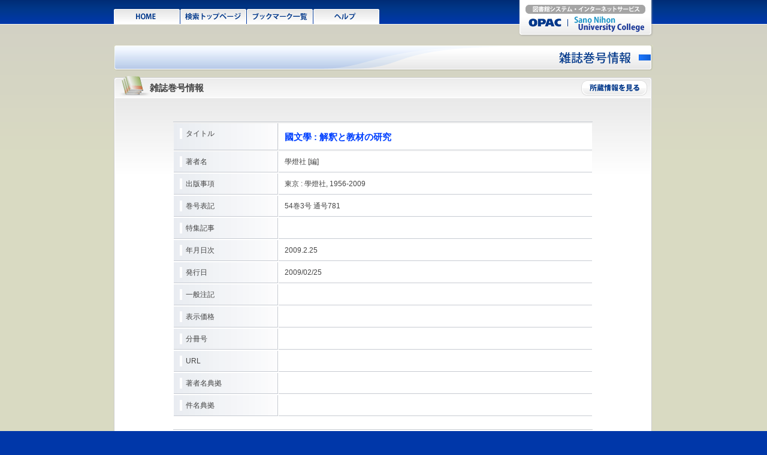

--- FILE ---
content_type: text/html;charset=UTF-8
request_url: https://opac.sano-c.ac.jp/library?func=function.opacsch.zashishozodsp&view=view.opacsch.toshozashidsp&ckttlno=0000000003&volno=34&shoshisbt=2&historyno=0&sParam=localhost,/xapi/ice/,opczashi,,20,1,TEXT&sPinfo=in00shoshino&sQuery=(,dn07nacsisid,MATCH,414E3030303839383732)&sSort=&sCurrentRow=1&funcno=
body_size: 7525
content:
<!DOCTYPE html PUBLIC "-//W3C//DTD XHTML 1.0 Transitional//EN" "http://www.w3.org/TR/xhtml1/DTD/xhtml1-transitional.dtd">
<!-- saved from url=(0013)about:internet -->
<html xmlns="http://www.w3.org/1999/xhtml">
<head>
<meta http-equiv="Content-Type" content="text/html; charset=UTF-8" />
<meta name="description" content="">
<meta name="keywords" content="">
<meta name="templatename" content="zashishozodsp.htmt">
<title>OPAC</title>
<style type="text/css">
@import url("./library/css/base.css");
@import url("./library/css/seikyukigo.css");
</style>

<script language="JavaScript">
<!--
//機能振り分け関数 -
function goFunc(func) {
	document.shozo.func.value = func;
	document.shozo.submit();
	return false;
}
//-->
</script>
</head>

<body>
	<a name="pagetop" id="pagetop"></a>

	<!-- START:Header -->
	<div id="header">
		<div class="wrapper">

			<!-- START:Header Menu -->
			<ul>
				<li id="navi01"><a href="/library?func=function.opacsch.keysch&view=view.login.index&ainfo=">HOME</a></li>
				<li id="navi02"><a href="/library?func=function.opacsch.keysch&view=view.opacsch.toshozashidsp&funcno=&ainfo=">検索TOPページ</a></li>
				<li id="navi03"><a href="/library?func=function.opacsch.bookmarkdsp&view=view.opacsch.bookmarktrk&ainfo=">ブックマーク一覧</a></li>
				<li id="navi04"><a target="opachelp" href="./CueLIBHelp/OPAC/Online/OPACKensaku.htm">ヘルプ</a></li>
			</ul>
			<!-- END:Header Menu -->

			<h1><a href="/library?func=function.opacsch.keysch&view=view.login.index&ainfo="><img src="./library/images/header_logo.gif" alt="図書館システム・インターネットサービス｜OPAC|QuantumTechnology" /></a></h1>

		</div>
	</div>
	<!-- END:Header -->

	<!-- START:MainContents -->
	<div id="maincont" class="clearfix">
		<div class="wrapper">

			<h2 id="title_magazineinfo">雑誌巻号情報</h2>

			<form method="POST" name="shozo" action="/library" TARGET="_blank">
			<!-- START:MainArea -->
				<INPUT type="hidden" name="view" value="view.opacsch.zashishozodsp"><INPUT type="hidden" name="func" value="function.opacsch.zashishoshozodsp">
<input type="hidden" name="ainfo" value="">
				<input type=hidden name=shoshisbt value=2>
				<input type=hidden name=shoshino value=0000000003>
				<input type=hidden name=volno value=34>
				<input type=hidden name=shoshireserve value=0>


				<!-- START:Plate-01 -->
				<a name="KANGO"></a>
				<div class="magazinevolTop clearfix">
					<h3>雑誌巻号情報</h3>
					<p><a href="#SHOZO"><img src="./library/images/btn_owninfo.gif" alt="所蔵情報を見る" border="0" /></a></p>
				</div>

				<!-- START:MainPlate -->
				<div class="mainplate clearfix">

					<!-- START:plategrade -->
					<div class="plategrade">

						<!-- START:Page Navi Area -->
<!-- 不要？ -
						<p class="pagenavi">該当件数：<strong class="s3"></strong>&nbsp;件</p>
-->
						<!-- END:Page Navi Area -->

						<table class="infolist">
							<tr><th scope="row"><p>タイトル</p></th><td><strong class="s4"><A href="/library?func=function.opacsch.zashititledsp&view=view.opacsch.zashishozodsp&ckttlno=0000000003" class="blulink">國文學 : 解釈と教材の研究</A><strong class="s4">　</td></tr>
<tr><th scope="row"><p>著者名</p></th><td>學燈社 [編]　</td></tr>
<tr><th scope="row"><p>出版事項</p></th><td>東京 : 學燈社, 1956-2009<br></td></tr>

<tr><th scope="row"><p>巻号表記</p></th><td>54巻3号 通号781　</td></tr>
<tr><th scope="row"><p>特集記事</p></th><td>　</td></tr>
<tr><th scope="row"><p>年月日次</p></th><td>2009.2.25　</td></tr>
<tr><th scope="row"><p>発行日</p></th><td>2009/02/25　</td></tr>
<tr><th scope="row"><p>一般注記</p></th><td>　</td></tr>
<tr><th scope="row"><p>表示価格</p></th><td>　</td></tr>
<tr><th scope="row"><p>分冊号</p></th><td>　</td></tr>
<tr><th scope="row"><p>URL</p></th><td>　</td></tr>
<tr><th scope="row"><p>著者名典拠</p></th><td>　</td></tr>
<tr><th scope="row"><p>件名典拠</p></th><td>　</td></tr>

						</table>

						<table class="infolist"><tr><td class="s3 fc-ora">記事情報はありません。</td></tr></table>

						<p class="buttonarea700">
							<a href="/library?func=function.opacsch.zashikangodsp&view=view.opacsch.seihonshozodsp&ckttlno=0000000003&historyno=0&sParam=localhost,/xapi/ice/,opczashi,,20,1,TEXT&sPinfo=in00shoshino&sQuery=(,dn07nacsisid,MATCH,414E3030303839383732)&sSort=&sCurrentRow=1&funcno=&ainfo="><img src="./library/images/btn_backvollist.gif" alt="雑誌巻号一覧へ戻る" /></a>
						</p>

					</div><!-- END:plategrade -->
				</div><!-- END:MainPlate -->

				<div class="mainplateBottomNavi clearfix">
					<p><a href="#pagetop"><img src="./library/images/btn_pagetop.gif" alt="PAGETOP" /></a></p>
				</div>
				<!-- END:Plate-01 -->

				<!-- START:Plate-02 -->
				<a name="SHOZO"></a>
				<div class="owninfoTop clearfix">
					<h3>所蔵情報</h3>
					<p><a href="#KANGO"><img src="./library/images/btn_bookinfo.gif" alt="書誌情報を見る" border="0" /></a></p>
				</div>

				<!-- START:MainPlate -->
				<div class="mainplate clearfix">

					<!-- START:plategrade -->
					<div class="plategrade">

						<!-- START:Page Navi Area -->
						<p class="pagenavi">該当件数：<strong class="s3">1件</strong></p>
						<!-- END:Page Navi Area -->

						<p class="buttonarea"><a href="#"><img src="./library/images/btn_request.gif" alt="請求票出力" onClick="return goFunc('function.opacsch.requestlist');" /></a></p>

						<!-- START:resultlist -->
						<table class="resultlist3">
							<tr class="listtop">
<th scope="col">館</th><th scope="col">現有館</th><th scope="col">所蔵ID</th><th scope="col">受入日</th><th scope="col">配架場所</th><th scope="col">請求記号</th><th scope="col">返却予定日</th><th scope="col">雑誌ステータス</th><th scope="col">ステータス</th></tr>

<tr class="lineA"><td align="center">図書館</td><td align="center">図書館</td><td><br></td><td align="center">2009/02/19</td><td align="left">雑誌架</td><td><br></td><td><br></td><td align="center">所蔵中</td><td align="center">閲覧</td></tr>


						</table>

						<p class="buttonarea">
							<a href="/library?func=function.opacsch.zashikangodsp&view=view.opacsch.seihonshozodsp&ckttlno=0000000003&historyno=0&sParam=localhost,/xapi/ice/,opczashi,,20,1,TEXT&sPinfo=in00shoshino&sQuery=(,dn07nacsisid,MATCH,414E3030303839383732)&sSort=&sCurrentRow=1&funcno=&ainfo="><img src="./library/images/btn_backvollist.gif" alt="雑誌巻号一覧へ戻る" /></a>
						</p>

					</div><!-- END:plategrade -->

				</div><!-- END:MainPlate -->

				<div class="mainplateBottomNavi clearfix">
					<p><a href="#pagetop"><img src="./library/images/btn_pagetop.gif" alt="PAGETOP" /></a></p>
				</div>
				<!-- END:Plate-02 -->

			</form>
			<!-- END:MainArea -->

		</div>
	</div>
	<!-- END:MainContents -->

	<!-- START:Footer -->
	<div id="footer" class="clearfix">
		<div class="wrapper">
			<h3><I> Copyright(C) 2001, <B><FONT COLOR="#6060c0">LVZ</FONT></B>, All Rights Reserved </I></h3>
		</div>
	</div>
	<!-- END:Footer -->

</body>
</html>


--- FILE ---
content_type: text/css
request_url: https://opac.sano-c.ac.jp/library/css/base.css
body_size: 77
content:
/* CSS Document */

@import url("default.css");
@import url("list.css");


--- FILE ---
content_type: text/css
request_url: https://opac.sano-c.ac.jp/library/css/seikyukigo.css
body_size: 1824
content:
table.seikyukigou {
	margin: auto;
	border-collapse: collapse;
	border: none;
	font-size: 11px;
}

/* �f�t�H���g��<tr>�̒�` */
table.seikyukigou tr {
	height: 20px;
}

/* label-middle�̍��� */
table.seikyukigou tr.h20 {
	height: 20px;
}

/* label-top,label-bottom�̍��� */
table.seikyukigou tr.h19 {
	height: 19px;
}

/* border-top,border-bottom�̍��� */
table.seikyukigou tr.h8 {
	height: 8px;
}

/* �f�t�H���g��<td>�̒�` */
table.seikyukigou td {
	padding: 0;
	border: none;
	text-align: center;
	vertical-align: middle;
}

td.border-top-left {
	background-image: url('../images/border-top-left.gif');
	width:8px;
	height:8px
}

td.border-top-middle {
	background-image: url('../images/border-top-middle.gif');
	height:8px
}

td.border-top-right {
	background-image: url('../images/border-top-right.gif');
	width:8px;
	height:8px
}

td.border-left {
	background-image: url('../images/border-left.gif');
	width:8px;
}

td.border-right {
	background-image: url('../images/border-right.gif');
	width:8px;
}

td.border-bottom-left {
	background-image: url('../images/border-bottom-left.gif');
	width:8px;
	height:8px
}

td.border-bottom-middle {
	background-image: url('../images/border-bottom-middle.gif');
	height:8px
}

td.border-bottom-right {
	background-image: url('../images/border-bottom-right.gif');
	width:8px;
	height:8px
}

td.label-top {
	background-image: url('../images/label-top.gif');
	height:19px
	text-align:center;
	vertical-align:middle;
}

td.label-middle {
	background-image: url('../images/label-middle.gif');
	height:20px
	text-align:center;
	vertical-align:middle;
}

td.label-bottom {
	background-image: url('../images/label-bottom.gif');
	height:19px
	text-align:center;
	vertical-align:middle;
}


--- FILE ---
content_type: text/css
request_url: https://opac.sano-c.ac.jp/library/css/default.css
body_size: 14824
content:
* {
	margin: 0px;
	padding: 0px;
}

body {
	font-size: 16px;
	color: #444444;
	line-height: 1.5;
	background-color: #0037A9;
	font-family:'ヒラギノ角ゴ Pro W3','Hiragino Kaku Gothic Pro','メイリオ',Meiryo,'ＭＳ Ｐゴシック',sans-serif;
}

body#atozsearch {
	overflow-y:scroll;
}

* html body {
	font-size: 100%;
}
*+html body {
	font-size: 100%;
}

html {
filter: expression(document.execCommand("BackgroundImageCache", false, true));
}

/********************************************************************
Common START */

a {
    color: #444444;
    text-decoration: none;
}
a:visited {
    color: #444444;
    text-decoration: none;
}
a:hover {
    color: #00378A;
    text-decoration: underline;
}

a.allow {
	color: #00378A;
	text-decoration: none;
	background:url(../images/allow.gif) no-repeat 0 2px;
	padding: 0 0 0 18px;
	display:inline-block;
}
a.allow:hover {color:#FF9900;text-decoration: underline;}

a.quest {
	color: #00378A;
	text-decoration: underline;
	background:url(../images/question.gif) no-repeat 0 2px;
	padding: 0 0 0 18px;
	display:inline-block;
}
a.quest:hover {color:#FFFFFF;text-decoration: underline;}

a.blulink {color: #00378A;text-decoration: none;}
a.blulink:hover {color:#FF9900;text-decoration: underline;}

img {border: 0;}

h1,h2,h3,h4,h5,h6,p,form,input,ul,ol,li,dl,dt,dd {
	margin: 0;
	padding: 0px;
}

table {padding: 0;border: 0;}

.clearflow {clear: both;}

.conttop {vertical-align: top;}
.contright {text-align: right;}
.contleft {text-align: left;}
.contcenter {text-align: center;}



button {
	width: auto;
	padding:0;
	margin:0;
	background:none;
	border:0;
	font-size:0;
	line-height:0;
	overflow:visible;
	cursor:pointer;
}


/*------------------------------------------------------
__ClEAR FIX
------------------------------------------------------*/
.clearfix:after {
  content: ".";  /* 新しい要素を作る */
  display: block;  /* ブロックレベル要素に */
  clear: both;
  height: 0;
  visibility: hidden;
}

.clearfix {
  min-height: 1px;
}

* html .clearfix {
  height: 1px;
  /*\*//*/
  height: auto;
  overflow: hidden;
  /**/
}

/********************************************************************
FONT START */

.fc-ora { color: #FF6600; }
.fc-blu { color: #00378A; }

.s5 {font-size: 138.5%;} /*renders 18px */
.s4 {font-size: 123.1%;} /*renders 16px */
.s3 {font-size: 100%;} /*renders 13px */
.s2 {font-size: 93%;} /*renders 12px */
.s1 {font-size: 77%;} /*renders 10px */
.textsmall {font-size: 62.5%}

.stk { text-decoration:line-through; }
.ltspace {letter-spacing: -0.1em;}

input.oneline { background-color:#FFFFF6; height: 18px;}

.periodbar {
    clear:both;
	background: url(../images/periodbar.gif) repeat-x left center;
	height: 10px;
}

.blank { clear:both; height: 30px;}


/********************************************************************
MARGIN START */

.mt5 { margin-top: 5px; }
.mt10 { margin-top: 10px; }
.mt15 { margin-top: 15px; }
.mt20 { margin-top: 20px; }
.mt30 { margin-top: 30px; }

.mb3 { margin-bottom: 3px; }
.mb5 { margin-bottom: 5px; }
.mb10 { margin-bottom: 10px; }
.mb20 { margin-bottom: 20px; }
.mb30 { margin-bottom: 30px; }

.mr10 { margin-right: 10px; }


/*Common END
********************************************************************/

/********************************************************************
Default Rayout START */

#header {
    width: 100%;
	height: 75px;
	background: url(../images/header_bg.gif) repeat-x 0 0;
}

#maincont {
    clear:both;
    width: 100%;
	background: #D9DAC2 url(../images/cont_bg.gif) repeat-x left top;}

#footer {
    clear:both;
    width: 100%; 
	background: url(../images/footer_bg.gif) repeat-x 0 0;
}
.wrapper {
	width: 900px;
	margin: 0 auto;
	padding: 0;
	font-size: 77%;
}

/*Default Rayout END
********************************************************************/

/********************************************************************
Header START */

#header ul {float:left;list-style-type:none;margin-top:12px;}

#header li {
    float:left;
	width: 111px;
	height: 28px;
	
}
#header li a {
    display:block;
	overflow: hidden;
	text-indent:-9999px;
	width :100%;
	height: 0 !important;
	padding-top: 28px;
	background: url(../images/headermenu.gif) no-repeat;
}

/* OFF MOUSE */
#header li#navi01 a { background-position: 0 -12px;}
#header li#navi02 a { background-position: -111px -12px;}
#header li#navi03 a { background-position: -222px -12px;}
#header li#navi04 a { background-position: -333px -12px;}

/* ON MOUSE */
#header li#navi01 a:hover { background-position: 0 -52px;}
#header li#navi02 a:hover { background-position: -111px -52px;}
#header li#navi03 a:hover { background-position: -222px -52px;}
#header li#navi04 a:hover { background-position: -333px -52px;}

#header h1 { float:right; width: 300px; text-align:right;}


/*Header END
********************************************************************/

/********************************************************************
Footer START */

#footer h3 { 
      background:url(../images/footer_copyright.gif) no-repeat 0 0;
	  float:right;
	  width: 320px;
	  height: 15px;
	  overflow: hidden;
	  text-indent: -9999px;
	  margin: 13px 0 ;
}

/*Footer END
********************************************************************/

/********************************************************************
H2 Title START */

#maincont h2 { width: 900px; height: 50px; text-indent: -9999px;}
#maincont h2#title_mokuroku { background:url(../images/title_mokuroku.gif) no-repeat 0 0;}
#maincont h2#title_uniformtitleauthority { background:url(../images/title_uniformtitleauthority.gif) no-repeat 0 0;}
#maincont h2#title_authorauthority { background:url(../images/title_authorauthority.gif) no-repeat 0 0;}
#maincont h2#title_subjectauthority { background:url(../images/title_subjectauthority.gif) no-repeat 0 0;}
#maincont h2#title_bookinfo { background:url(../images/title_bookinfo.gif) no-repeat 0 0;}
#maincont h2#title_magazineinfo { background:url(../images/title_magazineinfo.gif) no-repeat 0 0;}
#maincont h2#title_magazinedetail { background:url(../images/title_magazinedetail.gif) no-repeat 0 0;}
#maincont h2#title_magazinelist { background:url(../images/title_magazinelist.gif) no-repeat 0 0;}
#maincont h2#title_resultlist { background:url(../images/title_resultlist.gif) no-repeat 0 0;}
#maincont h2#title_userinfoedit { background:url(../images/title_userinfoedit.gif) no-repeat 0 0;}
#maincont h2#title_seihonlist { background:url(../images/title_seihonlist.gif) no-repeat 0 0;}
#maincont h2#title_bookmarklist { background:url(../images/title_bookmarklist.gif) no-repeat 0 0;}
#maincont h2#title_bookmark { background:url(../images/title_bookmark.gif) no-repeat 0 0;}
#maincont h2#title_bestreader { background:url(../images/title_bestreader.gif) no-repeat 0 0;}
#maincont h2#title_libinfo { background:url(../images/title_libinfo.gif) no-repeat 0 0;}
#maincont h2#title_newarrivallist { background:url(../images/title_newarrivallist.gif) no-repeat 0 0;}
#maincont h2#title_userinfo { background:url(../images/title_userinfo.gif) no-repeat 0 0;}
#maincont h2#title_lendcond { background:url(../images/title_lendcond.gif) no-repeat 0 0;}
#maincont h2#title_lendextend { background:url(../images/title_lendextend.gif) no-repeat 0 0;}
#maincont h2#title_illtrk { background:url(../images/title_illtrk.gif) no-repeat 0 0;}
#maincont h2#title_illinfo { background:url(../images/title_illinfo.gif) no-repeat 0 0;}
#maincont h2#title_orderrequest { background:url(../images/title_orderrequest.gif) no-repeat 0 0;}
#maincont h2#title_requestinfo { background:url(../images/title_requestinfo.gif) no-repeat 0 0;}
#maincont h2#title_orderhope { background:url(../images/title_orderhope.gif) no-repeat 0 0;}
#maincont h2#title_orderinfo { background:url(../images/title_orderinfo.gif) no-repeat 0 0;}
#maincont h2#title_nacsiscatsch { background:url(../images/title_nacsiscatsch.gif) no-repeat 0 0;}
#maincont h2#title_nacsiscatdsp { background:url(../images/title_nacsiscatdsp.gif) no-repeat 0 0;}
#maincont h2#title_nacsiscatshoshi { background:url(../images/title_nacsiscatshoshi.gif) no-repeat 0 0;}
#maincont h2#title_nacsiscatshozo { background:url(../images/title_nacsiscatshozo.gif) no-repeat 0 0;}
#maincont h2#title_questionentry { background:url(../images/title_questionentry.gif) no-repeat 0 0;}
#maincont h2#title_questioninfo { background:url(../images/title_questioninfo.gif) no-repeat 0 0;}
#maincont h2#title_facilityentry { background:url(../images/title_facilityentry.gif) no-repeat 0 0;}
#maincont h2#title_facilityinfo { background:url(../images/title_facilityinfo.gif) no-repeat 0 0;}
#maincont h2#title_requestlist { background:url(../images/title_requestlist.gif) no-repeat 0 0;}
#maincont h2#title_reserveentry { background:url(../images/title_reserveentry.gif) no-repeat 0 0;}
#maincont h2#title_mmediainfo { background:url(../images/title_mmediainfo.gif) no-repeat 0 0;}
#maincont h2#title_boundserialinfo { background:url(../images/title_boundserialinfo.gif) no-repeat 0 0;}
#maincont h2#title_bookrelationlist { background:url(../images/title_bookrelationlist.gif) no-repeat 0 0;}
#maincont h2#title_csvdownload { background:url(../images/title_csvdownload.gif) no-repeat 0 0;}
#maincont h2#title_csvmailsend { background:url(../images/title_csvmailsend.gif) no-repeat 0 0;}
#maincont h2#title_taishogains { background:url(../images/title_taishogains.gif) no-repeat 0 0;}
#maincont h2#title_taishogaibl { background:url(../images/title_taishogaibl.gif) no-repeat 0 0;}
#maincont h2#title_rwsetting { background:url(../images/title_rwsetting.gif) no-repeat 0 0;}
#maincont h2#title_rwinfo { background:url(../images/title_rwinfo.gif) no-repeat 0 0;}

/*H2 Title END

H2 Title(English) START */
#maincont h2#title_mokuroku_eng { background:url(../images/en/title_mokuroku.gif) no-repeat 0 0;}
#maincont h2#title_uniformtitleauthority_eng { background:url(../images/en/title_uniformtitleauthority.gif) no-repeat 0 0;}
#maincont h2#title_authorauthority_eng { background:url(../images/en/title_authorauthority.gif) no-repeat 0 0;}
#maincont h2#title_subjectauthority_eng { background:url(../images/en/title_subjectauthority.gif) no-repeat 0 0;}
#maincont h2#title_bookinfo_eng { background:url(../images/en/title_bookinfo.gif) no-repeat 0 0;}
#maincont h2#title_magazineinfo_eng { background:url(../images/en/title_magazineinfo.gif) no-repeat 0 0;}
#maincont h2#title_magazinedetail_eng { background:url(../images/en/title_magazinedetail.gif) no-repeat 0 0;}
#maincont h2#title_magazinelist_eng { background:url(../images/en/title_magazinelist.gif) no-repeat 0 0;}
#maincont h2#title_resultlist_eng { background:url(../images/en/title_resultlist.gif) no-repeat 0 0;}
#maincont h2#title_userinfoedit_eng { background:url(../images/en/title_userinfoedit.gif) no-repeat 0 0;}
#maincont h2#title_seihonlist_eng { background:url(../images/en/title_seihonlist.gif) no-repeat 0 0;}
#maincont h2#title_bookmarklist_eng { background:url(../images/en/title_bookmarklist.gif) no-repeat 0 0;}
#maincont h2#title_bookmark_eng { background:url(../images/en/title_bookmark.gif) no-repeat 0 0;}
#maincont h2#title_bestreader_eng { background:url(../images/en/title_bestreader.gif) no-repeat 0 0;}
#maincont h2#title_libinfo_eng { background:url(../images/en/title_libinfo.gif) no-repeat 0 0;}
#maincont h2#title_newarrivallist_eng { background:url(../images/en/title_newarrivallist.gif) no-repeat 0 0;}
#maincont h2#title_userinfo_eng { background:url(../images/en/title_userinfo.gif) no-repeat 0 0;}
#maincont h2#title_lendcond_eng { background:url(../images/en/title_lendcond.gif) no-repeat 0 0;}
#maincont h2#title_lendextend_eng { background:url(../images/en/title_lendextend.gif) no-repeat 0 0;}
#maincont h2#title_illtrk_eng { background:url(../images/en/title_illtrk.gif) no-repeat 0 0;}
#maincont h2#title_illinfo_eng { background:url(../images/en/title_illinfo.gif) no-repeat 0 0;}
#maincont h2#title_orderrequest_eng { background:url(../images/en/title_orderrequest.gif) no-repeat 0 0;}
#maincont h2#title_requestinfo_eng { background:url(../images/en/title_requestinfo.gif) no-repeat 0 0;}
#maincont h2#title_orderhope_eng { background:url(../images/en/title_orderhope.gif) no-repeat 0 0;}
#maincont h2#title_orderinfo_eng { background:url(../images/en/title_orderinfo.gif) no-repeat 0 0;}
#maincont h2#title_nacsiscatsch_eng { background:url(../images/en/title_nacsiscatsch.gif) no-repeat 0 0;}
#maincont h2#title_nacsiscatdsp_eng { background:url(../images/en/title_nacsiscatdsp.gif) no-repeat 0 0;}
#maincont h2#title_nacsiscatshoshi_eng { background:url(../images/en/title_nacsiscatshoshi.gif) no-repeat 0 0;}
#maincont h2#title_nacsiscatshozo_eng { background:url(../images/en/title_nacsiscatshozo.gif) no-repeat 0 0;}
#maincont h2#title_questionentry_eng { background:url(../images/en/title_questionentry.gif) no-repeat 0 0;}
#maincont h2#title_questioninfo_eng { background:url(../images/en/title_questioninfo.gif) no-repeat 0 0;}
#maincont h2#title_facilityentry_eng { background:url(../images/en/title_facilityentry.gif) no-repeat 0 0;}
#maincont h2#title_facilityinfo_eng { background:url(../images/en/title_facilityinfo.gif) no-repeat 0 0;}
#maincont h2#title_requestlist_eng { background:url(../images/en/title_requestlist.gif) no-repeat 0 0;}
#maincont h2#title_reserveentry_eng { background:url(../images/en/title_reserveentry.gif) no-repeat 0 0;}
#maincont h2#title_mmediainfo_eng { background:url(../images/en/title_mmediainfo.gif) no-repeat 0 0;}
#maincont h2#title_boundserialinfo_eng { background:url(../images/en/title_boundserialinfo.gif) no-repeat 0 0;}
#maincont h2#title_bookrelationlist_eng { background:url(../images/en/title_bookrelationlist.gif) no-repeat 0 0;}
#maincont h2#title_csvdownload_eng { background:url(../images/en/title_csvdownload.gif) no-repeat 0 0;}
#maincont h2#title_csvmailsend_eng { background:url(../images/en/title_csvmailsend.gif) no-repeat 0 0;}
#maincont h2#title_taishogains_eng { background:url(../images/en/title_taishogains.gif) no-repeat 0 0;}
#maincont h2#title_taishogaibl_eng { background:url(../images/en/title_taishogaibl.gif) no-repeat 0 0;}
#maincont h2#title_rwsetting_eng { background:url(../images/en/title_rwsetting.gif) no-repeat 0 0;}
#maincont h2#title_rwinfo_eng { background:url(../images/en/title_rwinfo.gif) no-repeat 0 0;}

/*H2 Title(English) END
********************************************************************/





--- FILE ---
content_type: text/css
request_url: https://opac.sano-c.ac.jp/library/css/list.css
body_size: 21205
content:
/********************************************************************
MainCont START */

/*** MainHead-SearchMenu/Top ***/
#maincont .searchmenuTop {
      background: url(../images/mainlplate_topbg.gif) no-repeat 0 0;
	  list-style-type: none;
	  padding: 6px 0 0 60px;
}
#maincont .searchmenuTop li {float: left;}
#maincont .searchmenuTop li a {
       background:url(../images/mainplate_menubg.gif) no-repeat 0 0;
	   display: block;
	   padding: 6px 12px 6px 25px;
}
#maincont .searchmenuTop li a:hover {background-position: 0 -50px;text-decoration:none;}
#maincont .searchmenuTop li a.stay {background-position: 0 -100px; color:#FFFFFF; font-weight:bold;}

/*** MainHead-UserInfo/Top ***/
#maincont .userinfoTop {
      background: url(../images/mainlplate_topuserinfo.gif) no-repeat 0 0;
	  list-style-type: none;
	  padding: 6px 0 0 60px;
}
#maincont .userinfoTop li {float: left;}
#maincont .userinfoTop li a {
       background:url(../images/mainplate_menubg.gif) no-repeat 0 0;
	   display: block;
	   padding: 6px 12px 6px 25px;
}
#maincont .userinfoTop li a:hover {background-position: 0 -50px;text-decoration:none;}
#maincont .userinfoTop li a.stay {background-position: 0 -100px; color:#FFFFFF; font-weight:bold;}

/*** MainHead-Facility/Top ***/
#maincont .facilityTop {
      background: url(../images/mainlplate_topinstitution.gif) no-repeat 0 0;
	  list-style-type: none;
	  padding: 6px 0 0 60px;
}
#maincont .facilityTop li {float: left;}
#maincont .facilityTop li a {
       background:url(../images/mainplate_menubg.gif) no-repeat 0 0;
	   display: block;
	   padding: 6px 12px 6px 25px;
}
#maincont .facilityTop li a:hover {background-position: 0 -50px;text-decoration:none;}
#maincont .facilityTop li a.stay {background-position: 0 -100px; color:#FFFFFF; font-weight:bold;}

/*** MainHead-Ill/Top ***/
#maincont .illTop {
      background: url(../images/mainlplate_topill.gif) no-repeat 0 0;
	  list-style-type: none;
	  padding: 6px 0 0 60px;
}
#maincont .illTop li {float: left;}
#maincont .illTop li a {
       background:url(../images/mainplate_menubg.gif) no-repeat 0 0;
	   display: block;
	   padding: 6px 12px 6px 25px;
}
#maincont .illTop li a:hover {background-position: 0 -50px;text-decoration:none;}
#maincont .illTop li a.stay {background-position: 0 -100px; color:#FFFFFF; font-weight:bold;}

/*** MainHead-OrderRequest/Top ***/
#maincont .orderRequestTop {
      background: url(../images/mainlplate_topask.gif) no-repeat 0 0;
	  list-style-type: none;
	  padding: 6px 0 0 60px;
}
#maincont .orderRequestTop li {float: left;}
#maincont .orderRequestTop li a {
       background:url(../images/mainplate_menubg.gif) no-repeat 0 0;
	   display: block;
	   padding: 6px 12px 6px 25px;
}
#maincont .orderRequestTop li a:hover {background-position: 0 -50px;text-decoration:none;}
#maincont .orderRequestTop li a.stay {background-position: 0 -100px; color:#FFFFFF; font-weight:bold;}

/*** MainHead-OrderWish/Top ***/
#maincont .orderWishTop {
      background: url(../images/mainlplate_topwish.gif) no-repeat 0 0;
	  list-style-type: none;
	  padding: 6px 0 0 60px;
}
#maincont .orderWishTop li {float: left;}
#maincont .orderWishTop li a {
       background:url(../images/mainplate_menubg.gif) no-repeat 0 0;
	   display: block;
	   padding: 6px 12px 6px 25px;
}
#maincont .orderWishTop li a:hover {background-position: 0 -50px;text-decoration:none;}
#maincont .orderWishTop li a.stay {background-position: 0 -100px; color:#FFFFFF; font-weight:bold;}

/*** MainHead-Question/Top ***/
#maincont .questionTop {
      background: url(../images/mainlplate_topwrite.gif) no-repeat 0 0;
	  list-style-type: none;
	  padding: 6px 0 0 60px;
}
#maincont .questionTop li {float: left;}
#maincont .questionTop li a {
       background:url(../images/mainplate_menubg.gif) no-repeat 0 0;
	   display: block;
	   padding: 6px 12px 6px 25px;
}
#maincont .questionTop li a:hover {background-position: 0 -50px;text-decoration:none;}
#maincont .questionTop li a.stay {background-position: 0 -100px; color:#FFFFFF; font-weight:bold;}

/***** MainPlate-Title *****/
#maincont .booklistTop {background: url(../images/mainlplate_topbook.gif) no-repeat 0 0;padding: 6px 0 0 60px;}
#maincont .magazinelistTop {background: url(../images/mainlplate_topmagazine.gif) no-repeat 0 0;padding: 6px 0 0 60px;}
#maincont .magazinelistTop#atozmagazinelist {margin-top:20px;}
#maincont .magazinevolTop {background: url(../images/mainlplate_topmagazinevol.gif) no-repeat 0 0;padding: 6px 0 0 60px;}
#maincont .bookinfoTop {background: url(../images/mainlplate_topbookinfo.gif) no-repeat 0 0;padding: 6px 0 0 60px;}
#maincont .owninfoTop {background: url(../images/mainlplate_topown.gif) no-repeat 0 0;padding: 6px 0 0 60px;}
#maincont .userlockTop {background: url(../images/mainlplate_topuser.gif) no-repeat 0 0;padding: 6px 0 0 60px;}
#maincont .uniformTitleTop {background: url(../images/mainlplate_topuniformtitle.gif) no-repeat 0 0;padding: 6px 0 0 60px;}
#maincont .authorTop {background: url(../images/mainlplate_topauthor.gif) no-repeat 0 0;padding: 6px 0 0 60px;}
#maincont .subjectTop {background: url(../images/mainlplate_topsuibject.gif) no-repeat 0 0;padding: 6px 0 0 60px;}


.searchmenuTop h3,.booklistTop h3,.magazinelistTop h3,.userlockTop h3,.uniformTitleTop h3,.authorTop h3,.subjectTop h3 {font-size: 123.1%;padding: 5px 0;}
h3#zashititleheader {float:left}
a#resultbackbutton {float:right;margin: 3px 10px 0 0;}
.userinfoTop h3,.booklistTop h3,.magazinelistTop h3,.userlockTop h3,.uniformTitleTop h3,.authorTop h3,.subjectTop h3 {font-size: 123.1%;padding: 5px 0;}
.illTop h3,.booklistTop h3,.magazinelistTop h3,.userlockTop h3,.uniformTitleTop h3,.authorTop h3,.subjectTop h3 {font-size: 123.1%;padding: 5px 0;}
.orderRequestTop h3,.booklistTop h3,.magazinelistTop h3,.userlockTop h3,.uniformTitleTop h3,.authorTop h3,.subjectTop h3 {font-size: 123.1%;padding: 5px 0;}
.orderWishTop h3,.booklistTop h3,.magazinelistTop h3,.userlockTop h3,.uniformTitleTop h3,.authorTop h3,.subjectTop h3 {font-size: 123.1%;padding: 5px 0;}
.questionTop h3,.booklistTop h3,.magazinelistTop h3,.userlockTop h3,.uniformTitleTop h3,.authorTop h3,.subjectTop h3 {font-size: 123.1%;padding: 5px 0;}
.facilityTop h3,.booklistTop h3,.magazinelistTop h3,.userlockTop h3,.uniformTitleTop h3,.authorTop h3,.subjectTop h3 {font-size: 123.1%;padding: 5px 0;}
#maincont .samplelistTop {background: url(../images/mainlplate_topbook.gif) no-repeat 0 0;padding: 6px 0 0 60px;}
.samplelistTop h3,.bookinfoTop h3,.owninfoTop h3,.magazinevolTop h3 { float:left; font-size: 123.1%;padding: 5px 0;}
.samplelistTop p,.bookinfoTop p,.owninfoTop p,.magazinevolTop p { float:right; margin: 3px 10px 0 0;}




/*** MainHead-SearchMenu/Bottom ***/
.maincontBottom { width: 100%;background: url(../images/mainlplate_btmbg.gif) no-repeat left bottom;border-top: 1px solid #DDDDDD;}
.maincontBottom p { float: right; margin-right: 17px;}

#maincont .searchmenuBottom {
      float: left;
	  list-style-type: none;
	  padding: 0 0 12px 60px;
}
#maincont .searchmenuBottom li {float: left;}
#maincont .searchmenuBottom li a {
       background:url(../images/mainplate_menubg.gif) no-repeat 0 0;
	   display: block;
	   padding: 8px 12px 6px 25px;
}
#maincont .searchmenuBottom li a:hover {background-position: 0 -50px;text-decoration:none;}
#maincont .searchmenuBottom li a.stay {background-position: 0 -150px; color:#FFFFFF; font-weight:bold;}

.searchmenuTop li.period,.searchmenuBottom li.period {
	/*background: url(../images/searchmenu_period.gif) repeat-y right top;*/
	border-right: 1px solid #DDDDDD;
}

/*** MainHead-UserInfo/Bottom ***/
.userinfoBottom { width: 100%;background: url(../images/mainlplate_btmbg2.gif) no-repeat left bottom;border-top: 1px solid #DDDDDD;}
.userinfoBottom p { float: right; margin-right: 17px;}

/*** MainHead-Ill/Bottom ***/
.illBottom { width: 100%;background: url(../images/mainlplate_btmbg2.gif) no-repeat left bottom;border-top: 1px solid #DDDDDD;}
.illBottom p { float: right; margin-right: 17px;}

/*** MainHead-OrderRequest/Bottom ***/
.orderRequestBottom { width: 100%;background: url(../images/mainlplate_btmbg2.gif) no-repeat left bottom;border-top: 1px solid #DDDDDD;}
.orderRequestBottom p { float: right; margin-right: 17px;}

/*** MainHead-OrderWish/Bottom ***/
.orderWishBottom { width: 100%;background: url(../images/mainlplate_btmbg2.gif) no-repeat left bottom;border-top: 1px solid #DDDDDD;}
.orderWishBottom p { float: right; margin-right: 17px;}

/*** MainHead-Question/Bottom ***/
.questionBottom { width: 100%;background: url(../images/mainlplate_btmbg2.gif) no-repeat left bottom;border-top: 1px solid #DDDDDD;}
.questionBottom p { float: right; margin-right: 17px;}

/*** MainHead-Facility/Bottom ***/
.facilityBottom { width: 100%;background: url(../images/mainlplate_btmbg2.gif) no-repeat left bottom;border-top: 1px solid #DDDDDD;}
.facilityBottom p { float: right; margin-right: 17px;}


#maincont .mainplate {clear: both;background: url(../images/mainlplate_bg.gif) repeat-y 0 0;}

.plategrade {
	background: url(../images/mainplate_bggrade.gif) repeat-x 0 0;
	margin: 0 4px 0 2px;
	padding: 20px 20px 0px 20px;
}
.plategrade#atozindex {
	padding: 20px 10px 20px 10px;
	font-size:14px;
	font-family:Meiryo,'ＭＳ ゴシック';
}
#atozindexalpha2 {
	margin:2px 0 0 10px;
	font-size:13px;
/*	height:35px;*/
}
#atozindexalpha2 img {
	position:relative;
	top:2px;
	margin-right:2px;
}
#atozindexkana {
	margin-top:8px;
}
div.atozdetailsearch {
	font-size:85%;
	margin:10px 0 0 0;
	padding:18px 0 0 100px;
	border-top:solid 1px #DCDCDC;
}
#atozcheck {
	margin:0 5px 0 5px;
}
.plategrade#atozindex a{
	font-weight:900;
	text-decoration:underline;
	color:#00378A;
}
.plategrade#atozindex a.atozcurrent{
	font-weight:900;
	background-color:navy;
	color:#fff;
}
.plategrade#atozindex span.atoznone{
	color:#C0C0C0;
}
.atozindexcharalpha1 {
	margin-right:4px;
}
.atozindexcharalpha2 {
	margin-right:2px;
}
.atozindexcharhira {
	margin-right:3px;
}

.mainplateBottom { clear:both;background:url(../images/mainlplate_btm.gif) no-repeat 0 0; height: 10px; overflow:hidden;margin-bottom:10px;}

.mainplateBottomNavi { 
     clear: both;
     width: 100%;
	 background: url(../images/mainlplate_btmbg2.gif) no-repeat left bottom;
	 border-top: 1px solid #DDDDDD;
	 text-align:right;
	 padding-bottom: 18px;}
.mainplateBottomNavi p {margin-right: 17px;}

/***** MainCont:Search Box *****/
.searchbox {
	width: 700px;
	border: solid 1px #DDDDDD;
	margin: 0 auto;
	background-color:#FFFFFF;
}
.searchbox h3 {
	background: url(../images/searchbox_headbg.gif) repeat-x 0 0;
	color: #FFFFFF;
	font-size: 123.1%;
	padding: 5px 10px 3px;
	margin: 1px 1px 0 1px;
	border-bottom: 1px solid #B2CAF0;
}


.searchbox div.subtitle {
	background: url(../images/searchbox_headbg.gif) repeat-x 0 0;
	color: #FFFFFF;
	font-size: 123.1%;
	padding: 5px 10px 3px;
	margin: 1px 1px 0 1px;
	border-bottom: 1px solid #B2CAF0;
}
.searchbox div.subtitle h4 {float:left;}
.searchbox div.subtitle p {float:right;font-size: 77%; margin-top: 1px;}




/********************************************************************
MainCont:Table Designate START */

/*** SearchTable*650 ***/
.searchlist { 
    border-collapse: separate;
	width: 650px;
	margin: 20px auto;
	border-top: 1px solid #C7CBD2;
}
.searchlist th,.searchlist td { padding:8px 5px; border-bottom: 1px solid #C7CBD2; vertical-align:top;}
.searchlist th { 
    background:url(../images/searchlist_thbg.gif) repeat-y 0 0;
	border-right: 1px solid #C7CBD2;
	text-align:left;
	font-weight: normal;
	white-space:nowrap;
}
.searchlist th p { border-left: 4px solid #FFFFFF; padding-left: 6px;}
.searchbox .searchbutton {
	border-top: 1px solid #DDDDDD;
	background: url(../images/searchbutton_bg.gif) repeat-x 0 0;
	text-align:center;
	padding: 8px 0 4px;
}
.searchbox .searchbutton p {float: left;}

/*** SynonymTable*450 ***/
table.synonymtable{
	width:400px;
	border-collapse:collapse;
}
table.synonymtable td, table.synonymtable th{
	border:1px solid #ccc;
	vertical-align:middle;
}
table.synonymtable  th{ width:40px; text-align:center;} 
table.synonymtable  td.c1{ width:40px; text-align:center; } 
table.synonymtable  td.c2{ width:320px; } 


/*** ResultArea*860 ***/
.resultarea { width: 860px; margin: 20px auto;}
.resultlisthead { 
    background: url(../images/resulttitle_bg.gif) no-repeat 0 0;
	width: 840px;
	padding: 6px 10px;
	color: #FFFFFF;
}
.resultlisthead h3 {float: left; font-size: 123.1%;}
.resultlisthead p {float: right;}




.resultlist {border-collapse: collapse;width: 100%;margin: 10px auto;}
.resultlist3 {border-collapse: collapse; width: 860px;margin: 0 auto;}
.resultlist th,.resultlist td,.resultlist3 th,.resultlist3 td { padding: 5px 3px; border-right: 1px dotted #FFFFFF;}
.resultlist th.bordernone,.resultlist td.bordernone { border-right: none;}
.resultlist tr.lineA,.resultlist3 tr.lineA { background-color:#EEEEEE;}
.resultlist tr.lineB,.resultlist3 tr.lineB { background-color:#ECF3FF;}
.resultlist th,.resultlist3 th { background-color: #5D6D89;color:#FFFFFF;font-weight: normal;}
.resultlist td { border-top: 1px solid #FFFFFF;}

/*** ResultList*860-alin:middle ***/
.resultlist3 td { border-top: 1px solid #FFFFFF; text-align:center;}


/*** ResultList*860-pattern2 ***/
.resultlist2 {border-collapse: collapse;width: 860px; margin: 0 auto 10px;}
.resultlist2 th,.resultlist2 td { padding: 5px 5px; border-right: 1px dotted #DDDDDD;}
.resultlist2 th.bordernone,.resultlist2 td.bordernone { border-right: none;}
.resultlist2 tr.lineA { background-color:#FFFFFF;}
.resultlist2 tr.lineB { background-color:#ECF3FF;}
.resultlist2 tr.listtop { background: url(../images/resulthead2_bgtop.gif) repeat-x left top;}
.resultlist2 tr.listbtm { background: url(../images/resulthead2_bgbtm.gif) repeat-x left bottom;}
.resultlist2 th { color:#FFFFFF;font-weight: normal;}
/*.resultlist2 td { border-top: 1px solid #FFFFFF;}*/



/*** InfoTable*700 ***/
.infolist { 
    border-collapse: separate;
	border-spacing: 1px 2px;
	width: 700px;
	margin: 20px auto;
	border-top: 1px solid #C7CBD2;
}
.infolist th,.infolist td { padding:8px 10px; border-bottom: 1px solid #C7CBD2; vertical-align:top;}
.infolist th { 
    background:url(../images/searchlist_thbg.gif) repeat-y 0 0;
	border-right: 1px solid #C7CBD2;
	width: 25%;
	text-align:left;
	font-weight: normal;
	white-space:nowrap;
}
.infolist th p { border-left: 4px solid #FFFFFF; padding-left: 6px;}
.infolist td { background-color:#FFFFFF;}
.infolist a{color:#0040FF;text-decoration:none;}
.infolist a:hover {background-position: 0 -100px; color:#ff0000; text-decoration:underline;}



/***** 入れ子Table ***/
.nestlist,.nestlist2 {width: 100%;border-collapse:collapse;}
.nestlist th,.nestlist2 th { background: none;}
.nestlist th,.nestlist td { 
    padding: 5px;
	border-right:none;
	border-bottom: 1px dotted #C7CBD2;
	vertical-align:middle;
}

.nestlist2 th,.nestlist2 td { 
    padding: 5px;
	border-right:none;
	border-bottom: none;
	vertical-align:middle;
}

.nestlist3 {width: auto;border-collapse:collapse;border-top: 1px solid #C7CBD2;border-left: 1px solid #C7CBD2;}
.nestlist3 th {  
	border-bottom: 1px solid #C7CBD2;
	border-right: 1px solid #C7CBD2;
	text-align:center;
}
.nestlist3 td {  
	border-bottom: 1px solid #C7CBD2;
	border-right: 1px solid #C7CBD2;
}
.nestlist3 th { background:url(../images/nest_headbg.gif);color: #333333;padding: 3px 5px;}
.nestlist3 td { padding: 5px;}
.nestlist3 a{color:#0040FF;text-decoration:none;}
.nestlist3 a:hover {background-position: 0 -100px; color:#ff0000; text-decoration:underline;}



/***** 条件表示Table ***/
.conditionlist {
	border-collapse:collapse;
	margin: 0 auto;
	border: 1px solid #5D6D89;
	width: auto;
}
.conditionlist th {
    color:#FFFFFF;
	font-weight: normal;
	background-color:#5D6D89;
	padding: 5px;
}
.conditionlist th.rightbar { border-right: 1px dotted #FFFFFF;}
.conditionlist td {
    font-size: 123.1%;
	font-weight: bold;
	background-color:#FFFFFF;
	padding: 10px 20px;
	text-align:center;
}
.conditionlist td.rightbar { border-right: 1px dotted #5D6D89;}

/****** Page Navigation Style ******/
.pagenavi, .pagenavi2 { 
	/*width: 860px;*/
	margin: 0 auto;
	float:right;
	/*text-align: right;*/
	/*background: url(../images/bar_w.gif) repeat-x left bottom;*/
	padding-bottom: 5px;
}

.pagenavibottom { margin: -10px 0 0 0; }
.pagenavi2bottom { margin:-5px 0 0 0; padding:0; }

.pagenavi span.pagelink, .pagenavi2 span.pagelink { 
	display: inline-block;
	background-color:#00378A;
	color:#FFFFFF;
	font-weight: bold;
	padding: 2px 5px 0px;
	margin-left:6px;
}
.pagenavi a, .pagenavi2 a { 
	background-color:#FFFFFF;
	border: 1px solid #CCCCCC;
	display: inline-block;
	padding: 2px 5px 0px;
	margin-left:6px;
	color:#00378A;
}
.pagenavi a:hover { background-color:#DDDDFF/*#ECF3FF*/;text-decoration:none;}

.pagenavi2 a {margin-left: 2px; padding:0px 2px;}
.pagenavi2 span.pagelink  {margin-left: 2px; padding:0px 2px; background-color:green}
.pagenavi2 a:hover {background-color:#CCFFCC;text-decoration:none;}


.buttonarea {width: 860px; margin: 10px auto;}
.bookmarkbutton {margin:0 0 12px 0;}
.buttonarea img { margin-right: 10px;}
.buttonarea700 {width: 700px; margin: 0 auto;}
.buttonarea450 {width: 450px; margin: 10px auto; text-align:right;}



/****** パスワード変更ページ：Input Box Style ******/

.searchbox dl.inputbox {
    width: 450px; 
	clear:both; 
	margin: 0 auto; 
	border-bottom: 1px dotted #999999;
	padding: 10px 0;
}
.searchbox dl.inputbox dt {
     float: left;
     clear: both;
     width: 160px;
     margin: 0 10px 5px 0;
	 background:url(../images/login_icon.gif) no-repeat 0 5px;
	  padding: 4px 0 4px 18px;
} 
.searchbox dl.inputbox dd {float: left;width: 260px;}

#maincont .wrapper #carenderbox {
	background: #FFFFFF url(../images/carender_boxbg.gif) repeat-x left bottom;
	border: 2px solid #FFCC00;
}
#maincont .wrapper #carenderbox table { 
    border-collapse:separate;
	border-spacing: 1px;
	width: 100%;
}
#maincont .wrapper #carenderbox td,#maincontIndex .wrapper #carenderbox th { 
    text-align: center;
	font-weight: normal;
	border-bottom: 1px solid #D2D7E1;
	border-right: 1px solid #D2D7E1;
	font-size: 93%;
}

#maincont .wrapper #carenderbox th { 
	background: #FFCC00 url(../images/carender_weekbg.gif) repeat-x left bottom;
	color:#00378A;
}
#maincont .wrapper #carenderbox td { 
	border-top: 1px solid #FFFFFF;
	border-left: 1px solid #FFFFFF;
}
#maincont .wrapper #carenderbox td.holiday { 
	background: #FFCC00 url(../images/calendar_bg_holiday.gif) repeat-x left bottom;
	color:#FFFFFF;
}
#maincont .wrapper #carenderbox td.changeday { 
	background: #3399FF url(../images/calendar_bg_change.gif) repeat-x left bottom;
	color:#FFFFFF;
}

/*** 対象外条件リストページ ***/
p.taishogaimsg {
	margin:-15px 0 3px 0;
	color:#993333;
}

/*** Refworksエクスポートページ ***/
div.refworkssettingbutton {
	width: 700px;
	margin: 0 auto;
	height:25px;
	text-align:center;
}

div.refworkssetting {
	width: 700px;
	border: solid 1px #DDDDDD;
	margin: 0 auto;
	background-color:#FFFFFF;
	height:75px;
	margin-top:10px;
}
div.refworkssetting#refworkssettingitem {
	margin-top:10px;
	height:auto;
}
div.refworkssetting div{
	height:340px;
	overflow-y:scroll;
	padding:10px;
}
div.refworkssetting td {
	padding:1px 5px 1px 0;
}
div.refworkssetting h3 {
	background: url(../images/searchbox_headbg.gif) repeat-x 0 0;
	color: #FFFFFF;
	font-size: 123.1%;
	padding: 5px 10px 3px;
	margin: 1px 1px 0 1px;
	border-bottom: 1px solid #B2CAF0;
}

div.refworkssetting span {
	padding-left:10px;
	position:relative;
	top:10px;
	width:170px;
	float:left;
}
div.refworkssetting select{
	width:180px
}
div.refworkssetting input{
	width:280px;
}
#delchosha {
	position:relative;
	top:10px;
	margin-left:20px;
}
#refworksitemspace {
	height:20px;
}

div.refworksinfobutton {
	width: 700px;
	margin: 0 auto;
	text-align:center;
}

div.refworksinfo {
	width:700px;
	height:486px;
	margin: 0 auto;
}
div.refworksinfo textarea {
	margin-top:10px;
	width:100%;
	height:450px;
}

/*** 検索結果印刷ページ ***/
div.opacschprint {
	margin:10px;
	font-size:11px;
	text-align:left;
	background:#f2f2f2;
}
div.opacschprint img {
	
}
div.opacschprint table {
	margin-top:10px;
	border:solid 1px;
	border-collapse:collapse;
	width:100%;
	text-align:left;
}
div.opacschprint th {
	background:#0055cc;
	border:solid 1px #000;
	color:#fff;
	font-weight:bold;
	text-align:left;
	padding:3px;
}
div.opacschprint td {
	border:solid 1px;
	padding:3px;
	background:#fff;
}
